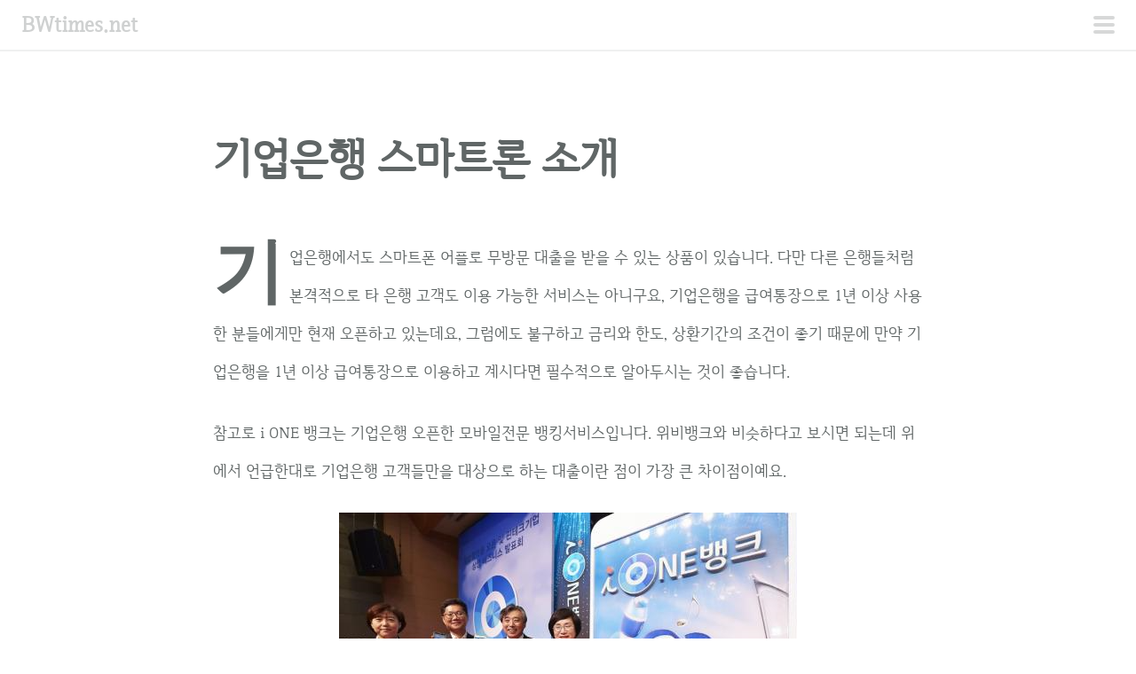

--- FILE ---
content_type: text/html; charset=UTF-8
request_url: https://bwtimes.net/%EA%B8%B0%EC%97%85%EC%9D%80%ED%96%89-%EC%8A%A4%EB%A7%88%ED%8A%B8%EB%A1%A0-%EC%86%8C%EA%B0%9C/
body_size: 6915
content:
<!DOCTYPE html>
<html lang="ko-KR">
<head>
	
<!-- Global site tag (gtag.js) - Google Analytics -->

<script async src="https://www.googletagmanager.com/gtag/js?id=UA-71111559-1"></script>
<script>
  window.dataLayer = window.dataLayer || [];
  function gtag(){dataLayer.push(arguments);}
  gtag('js', new Date());

  gtag('config', 'UA-71111559-1');
</script>
	
<meta name="google-site-verification" content="UcglbGOLYBpHyWeiuR09JFUsnkqpxzE5qnTrJ0fzqBk" />
	
<meta name="naver-site-verification" content="596e8b2ac4ee03351f3851c0a3683b810a7c7ea3"/>
	
<meta charset="UTF-8">
<meta name="viewport" content="width=device-width, initial-scale=1">
<link rel="profile" href="https://gmpg.org/xfn/11">
<link rel="pingback" href="https://bwtimes.net/xmlrpc.php">

	<title>기업은행 스마트론 소개 &#8211; BWtimes.net</title>
<meta name='robots' content='max-image-preview:large' />
<link rel='dns-prefetch' href='//fonts.googleapis.com' />
<link rel='dns-prefetch' href='//s.w.org' />
<link rel="alternate" type="application/rss+xml" title="BWtimes.net &raquo; 피드" href="https://bwtimes.net/feed/" />
<link rel="alternate" type="application/rss+xml" title="BWtimes.net &raquo; 댓글 피드" href="https://bwtimes.net/comments/feed/" />
		<script type="text/javascript">
			window._wpemojiSettings = {"baseUrl":"https:\/\/s.w.org\/images\/core\/emoji\/13.1.0\/72x72\/","ext":".png","svgUrl":"https:\/\/s.w.org\/images\/core\/emoji\/13.1.0\/svg\/","svgExt":".svg","source":{"concatemoji":"https:\/\/bwtimes.net\/wp-includes\/js\/wp-emoji-release.min.js?ver=5.8.12"}};
			!function(e,a,t){var n,r,o,i=a.createElement("canvas"),p=i.getContext&&i.getContext("2d");function s(e,t){var a=String.fromCharCode;p.clearRect(0,0,i.width,i.height),p.fillText(a.apply(this,e),0,0);e=i.toDataURL();return p.clearRect(0,0,i.width,i.height),p.fillText(a.apply(this,t),0,0),e===i.toDataURL()}function c(e){var t=a.createElement("script");t.src=e,t.defer=t.type="text/javascript",a.getElementsByTagName("head")[0].appendChild(t)}for(o=Array("flag","emoji"),t.supports={everything:!0,everythingExceptFlag:!0},r=0;r<o.length;r++)t.supports[o[r]]=function(e){if(!p||!p.fillText)return!1;switch(p.textBaseline="top",p.font="600 32px Arial",e){case"flag":return s([127987,65039,8205,9895,65039],[127987,65039,8203,9895,65039])?!1:!s([55356,56826,55356,56819],[55356,56826,8203,55356,56819])&&!s([55356,57332,56128,56423,56128,56418,56128,56421,56128,56430,56128,56423,56128,56447],[55356,57332,8203,56128,56423,8203,56128,56418,8203,56128,56421,8203,56128,56430,8203,56128,56423,8203,56128,56447]);case"emoji":return!s([10084,65039,8205,55357,56613],[10084,65039,8203,55357,56613])}return!1}(o[r]),t.supports.everything=t.supports.everything&&t.supports[o[r]],"flag"!==o[r]&&(t.supports.everythingExceptFlag=t.supports.everythingExceptFlag&&t.supports[o[r]]);t.supports.everythingExceptFlag=t.supports.everythingExceptFlag&&!t.supports.flag,t.DOMReady=!1,t.readyCallback=function(){t.DOMReady=!0},t.supports.everything||(n=function(){t.readyCallback()},a.addEventListener?(a.addEventListener("DOMContentLoaded",n,!1),e.addEventListener("load",n,!1)):(e.attachEvent("onload",n),a.attachEvent("onreadystatechange",function(){"complete"===a.readyState&&t.readyCallback()})),(n=t.source||{}).concatemoji?c(n.concatemoji):n.wpemoji&&n.twemoji&&(c(n.twemoji),c(n.wpemoji)))}(window,document,window._wpemojiSettings);
		</script>
		<style type="text/css">
img.wp-smiley,
img.emoji {
	display: inline !important;
	border: none !important;
	box-shadow: none !important;
	height: 1em !important;
	width: 1em !important;
	margin: 0 .07em !important;
	vertical-align: -0.1em !important;
	background: none !important;
	padding: 0 !important;
}
</style>
	<link rel='stylesheet' id='sgr_main-css'  href='https://bwtimes.net/wp-content/plugins/simple-google-recaptcha/sgr.css?ver=1654245229' type='text/css' media='all' />
<link rel='stylesheet' id='scrawl-style-css'  href='https://bwtimes.net/wp-content/themes/scrawl/style.css?ver=5.8.12' type='text/css' media='all' />
<link rel='stylesheet' id='scrawl-fonts-css'  href='https://fonts.googleapis.com/css?family=Lora:400,700|Merriweather:400italic,400,700,700italic&#038;subset=latin%2Clatin-ext' type='text/css' media='all' />
<link rel='stylesheet' id='genericons-css'  href='https://bwtimes.net/wp-content/themes/scrawl/fonts/genericons.css?ver=3.3' type='text/css' media='all' />
<link rel='stylesheet' id='wp-block-library-css'  href='https://bwtimes.net/wp-includes/css/dist/block-library/style.min.css?ver=5.8.12' type='text/css' media='all' />
<script type='text/javascript' id='sgr_main-js-extra'>
/* <![CDATA[ */
var sgr_main = {"sgr_site_key":"6LfDK44UAAAAAJMhT3hodWfaGqkYvsSMXn2WeYBY"};
/* ]]> */
</script>
<script type='text/javascript' src='https://bwtimes.net/wp-content/plugins/simple-google-recaptcha/sgr.js?ver=1654245229' id='sgr_main-js'></script>
<script type='text/javascript' src='https://bwtimes.net/wp-includes/js/jquery/jquery.min.js?ver=3.6.0' id='jquery-core-js'></script>
<script type='text/javascript' src='https://bwtimes.net/wp-includes/js/jquery/jquery-migrate.min.js?ver=3.3.2' id='jquery-migrate-js'></script>
<link rel="https://api.w.org/" href="https://bwtimes.net/wp-json/" /><link rel="alternate" type="application/json" href="https://bwtimes.net/wp-json/wp/v2/posts/410" /><link rel="EditURI" type="application/rsd+xml" title="RSD" href="https://bwtimes.net/xmlrpc.php?rsd" />
<link rel="wlwmanifest" type="application/wlwmanifest+xml" href="https://bwtimes.net/wp-includes/wlwmanifest.xml" /> 
<meta name="generator" content="WordPress 5.8.12" />
<link rel='shortlink' href='https://bwtimes.net/?p=410' />
<link rel="alternate" type="application/json+oembed" href="https://bwtimes.net/wp-json/oembed/1.0/embed?url=https%3A%2F%2Fbwtimes.net%2F%25ea%25b8%25b0%25ec%2597%2585%25ec%259d%2580%25ed%2596%2589-%25ec%258a%25a4%25eb%25a7%2588%25ed%258a%25b8%25eb%25a1%25a0-%25ec%2586%258c%25ea%25b0%259c%2F" />
<link rel="alternate" type="text/xml+oembed" href="https://bwtimes.net/wp-json/oembed/1.0/embed?url=https%3A%2F%2Fbwtimes.net%2F%25ea%25b8%25b0%25ec%2597%2585%25ec%259d%2580%25ed%2596%2589-%25ec%258a%25a4%25eb%25a7%2588%25ed%258a%25b8%25eb%25a1%25a0-%25ec%2586%258c%25ea%25b0%259c%2F&#038;format=xml" />
<link rel="canonical" href="https://bwtimes.net/%ea%b8%b0%ec%97%85%ec%9d%80%ed%96%89-%ec%8a%a4%eb%a7%88%ed%8a%b8%eb%a1%a0-%ec%86%8c%ea%b0%9c/"/>

<style type="text/css">.recentcomments a{display:inline !important;padding:0 !important;margin:0 !important;}</style><style type="text/css" id="custom-background-css">
body.custom-background { background-color: #ffffff; }
</style>
	<link rel="icon" href="https://bwtimes.net/wp-content/uploads/2018/10/cropped-1f1e7-32x32.png" sizes="32x32" />
<link rel="icon" href="https://bwtimes.net/wp-content/uploads/2018/10/cropped-1f1e7-192x192.png" sizes="192x192" />
<link rel="apple-touch-icon" href="https://bwtimes.net/wp-content/uploads/2018/10/cropped-1f1e7-180x180.png" />
<meta name="msapplication-TileImage" content="https://bwtimes.net/wp-content/uploads/2018/10/cropped-1f1e7-270x270.png" />
		<style type="text/css" id="wp-custom-css">
			@import url('//cdn.jsdelivr.net/font-iropke-batang/1.2/font-iropke-batang.css');
* {font-family:'Iropke Batang';}

.adsbygoogle {background:transparent;
margin-bottom:1.5em;}

.content-area {
		float: none;
		width: 100%;
		max-width: 800px;
		margin: 0 auto 3em;
	}
.entry-title {font-family:'Iropke Batang';
line-height: 1.5;}

.post p {line-height: 2.5;}
.page p {line-height: 2.5;}
/*
img {
margin:10px 0 0 0;
overflow: hidden;
text-align: center;
background-color: #f0f8ff;
-moz-box-shadow: 0px 0px 20px #000000;
-webkit-box-shadow: 0px 0px 20px #000000;
box-shadow: 0px 0px 20px #000000;
	border-radius: 5px;
    }
*/
img.size-big,.wp-caption.size-big {
        margin-left: 0;        
    }

.comment-form label {
	margin-left:5px;
    width: auto;
}

.wp-block-image .aligncenter>figcaption, .wp-block-image .alignleft>figcaption, .wp-block-image .alignright>figcaption, .wp-block-image.is-resized>figcaption {
    display: table-caption;
    caption-side: bottom;
	text-align:left;
	padding: 0 3% 0 3% ;
}		</style>
			
</head>

<body data-rsssl=1 class="post-template-default single single-post postid-410 single-format-standard custom-background">
		
	<button class="menu-toggle x">
		<span class="lines"></span>
		<span class="screen-reader-text">주 메뉴</span>
	</button>
	<div class="slide-menu">
		
		<h1 class="site-title"><a href="https://bwtimes.net/" rel="home">BWtimes.net</a></h1>
		<h2 class="site-description">금융정보 전문 블로그</h2>

		
					<nav id="site-navigation" class="main-navigation" role="navigation">
				<div class="menu-%ec%a3%bc%eb%a9%94%eb%89%b4-container"><ul id="menu-%ec%a3%bc%eb%a9%94%eb%89%b4" class="menu"><li id="menu-item-289576" class="menu-item menu-item-type-taxonomy menu-item-object-category current-post-ancestor current-menu-parent current-post-parent menu-item-289576"><a href="https://bwtimes.net/category/%ea%b8%88%ec%9c%b5/">금융</a></li>
<li id="menu-item-289800" class="menu-item menu-item-type-taxonomy menu-item-object-category menu-item-289800"><a href="https://bwtimes.net/category/%eb%9f%ac%ec%8b%9c%ec%95%a4%ec%ba%90%ec%8b%9c-%eb%8c%80%ec%b6%9c-%ec%a1%b0%ea%b1%b4/">러시앤캐시 대출 조건</a></li>
<li id="menu-item-289799" class="menu-item menu-item-type-taxonomy menu-item-object-category menu-item-289799"><a href="https://bwtimes.net/category/%ec%82%b0%ec%99%80%eb%a8%b8%eb%8b%88-%eb%8c%80%ec%b6%9c-%ec%a1%b0%ea%b1%b4/">산와머니 대출 조건</a></li>
<li id="menu-item-289801" class="menu-item menu-item-type-taxonomy menu-item-object-category menu-item-289801"><a href="https://bwtimes.net/category/%ec%8b%a0%ec%9a%a9%eb%b6%88%eb%9f%89%ec%9e%90-%eb%8c%80%ec%b6%9c-%ec%a1%b0%ea%b1%b4/">신용불량자 대출 조건</a></li>
<li id="menu-item-289802" class="menu-item menu-item-type-taxonomy menu-item-object-category menu-item-289802"><a href="https://bwtimes.net/category/%ec%b1%84%eb%ac%b4%eb%b6%88%ec%9d%b4%ed%96%89%ec%9e%90-%eb%8c%80%ec%b6%9c-%ec%a1%b0%ea%b1%b4/">채무불이행자 대출 조건</a></li>
<li id="menu-item-289803" class="menu-item menu-item-type-taxonomy menu-item-object-category menu-item-289803"><a href="https://bwtimes.net/category/%ec%98%a4%ec%bc%80%ec%9d%b4%ec%a0%80%ec%b6%95%ec%9d%80%ed%96%89-%eb%8c%80%ec%b6%9c-%ec%a1%b0%ea%b1%b4/">오케이저축은행 대출 조건</a></li>
</ul></div>			</nav><!-- #site-navigation -->
		
			<div id="secondary" class="widget-area" role="complementary">
		<aside id="search-12" class="widget widget_search"><form role="search" method="get" class="search-form" action="https://bwtimes.net/">
				<label>
					<span class="screen-reader-text">검색어:</span>
					<input type="search" class="search-field" placeholder="검색 &hellip;" value="" name="s" />
				</label>
				<input type="submit" class="search-submit" value="검색" />
			</form></aside>	</div><!-- #secondary -->
	</div><!-- .slide-menu -->
	
<div id="page" class="hfeed site">
	<a class="skip-link screen-reader-text" href="#content">컨텐츠로 건너뛰기</a>

	<header id="masthead" class="site-header" role="banner">

		<div class="site-branding">
						<h1 class="site-title"><a href="https://bwtimes.net/" rel="home">BWtimes.net</a></h1>
		</div>

	</header><!-- #masthead -->

	
		
	<div id="content" class="site-content">
	<div id="primary" class="content-area">
		<main id="main" class="site-main" role="main">

		
			<article id="post-410" class="post-410 post type-post status-publish format-standard hentry category-398">
			<header class="entry-header">
			<h1 class="entry-title">기업은행 스마트론 소개</h1>		</header><!-- .entry-header -->
		<div class="entry-content">
		<p>기업은행에서도 스마트폰 어플로 무방문 대출을 받을 수 있는 상품이 있습니다. 다만 다른 은행들처럼 본격적으로 타 은행 고객도 이용 가능한 서비스는 아니구요, 기업은행을 급여통장으로 1년 이상 사용한 분들에게만 현재 오픈하고 있는데요, 그럼에도 불구하고 금리와 한도, 상환기간의 조건이 좋기 때문에 만약 기업은행을 1년 이상 급여통장으로 이용하고 계시다면 필수적으로 알아두시는 것이 좋습니다.</p>
<p>참고로 i ONE 뱅크는 기업은행 오픈한 모바일전문 뱅킹서비스입니다. 위비뱅크와 비슷하다고 보시면 되는데 위에서 언급한대로 기업은행 고객들만을 대상으로 하는 대출이란 점이 가장 큰 차이점이예요.</p>
<p><a href="https://bwtimes.net/wp-content/uploads/2016/01/img198.png" rel="attachment wp-att-412"><img loading="lazy" class="aligncenter size-full wp-image-412" src="https://bwtimes.net/wp-content/uploads/2016/01/img198.png" alt="img198" width="516" height="354" srcset="https://bwtimes.net/wp-content/uploads/2016/01/img198.png 516w, https://bwtimes.net/wp-content/uploads/2016/01/img198-300x206.png 300w" sizes="(max-width: 516px) 100vw, 516px" /></a></p>
<p>정확한 이름은 기업은행 i ONE 직장인 스마트론인데요, 기업은행 아이원 어플에서 대출신청 후 건강보험자격득실확인서 하나만 팩스로 기업은행에 넣어주면(인터넷 팩스 사이트들도 요즘은 많으니 팩스 없으신 분도 컴퓨터로 보내실 수 있습니다. 사실 인터넷 팩스로 보내는 게 그냥 팩스로 보내는 것보다 더 깔끔하게 출력되기도 하구요) 30분 정도 후 본인확인전화만 받고 다시 어플 들어가서 마지막으로 대출 하겠다는 신청 버튼을 누르면  바로 대출금이 입금이 됩니다.</p>
<p>금리도 보통 5프로 내외이고 기본 상환기간은 1년 한도이지만 5년까지 연장도 가능하구요.^^</p>
<p>이처럼 여러 은행에서 이제 모바일전문 대출 서비스를 출시해놓은 덕분에 이젠 불편하게 반차 내고 밖에 발품팔면서 돌아다닐 필요가 없어졌습니다. 특히나 오백만원, 천만원 정도 대출을 받으려고 반차 쓰고 발품 팔 때는 정말 짜증났었죠..</p>
<p>소상공인을 위한 i ONE 대출도 있는데, 소상공인은 급여통장이 있을 리 없으므로</p>
<p><a href="https://bwtimes.net/wp-content/uploads/2016/01/img197.png" rel="attachment wp-att-411"><img loading="lazy" class="aligncenter size-full wp-image-411" src="https://bwtimes.net/wp-content/uploads/2016/01/img197.png" alt="img197" width="579" height="442" srcset="https://bwtimes.net/wp-content/uploads/2016/01/img197.png 579w, https://bwtimes.net/wp-content/uploads/2016/01/img197-300x229.png 300w" sizes="(max-width: 579px) 100vw, 579px" /></a></p>
<p>아래와 같은 조건 세가지를 모두 만족하시는 분들을 대상으로 한답니다.^^</p>
<p><a href="https://bwtimes.net/wp-content/uploads/2016/01/img199.png" rel="attachment wp-att-413"><img loading="lazy" class="aligncenter size-full wp-image-413" src="https://bwtimes.net/wp-content/uploads/2016/01/img199.png" alt="img199" width="411" height="124" srcset="https://bwtimes.net/wp-content/uploads/2016/01/img199.png 411w, https://bwtimes.net/wp-content/uploads/2016/01/img199-300x91.png 300w" sizes="(max-width: 411px) 100vw, 411px" /></a></p>
<p>&nbsp;</p>
<p>&nbsp;</p>
<p>&nbsp;</p>
<!-- AI CONTENT END 1 -->
			</div><!-- .entry-content -->

	<footer class="entry-footer">
				<div class="entry-meta clear">
			<span class="posted-on">Posted on <a href="https://bwtimes.net/%ea%b8%b0%ec%97%85%ec%9d%80%ed%96%89-%ec%8a%a4%eb%a7%88%ed%8a%b8%eb%a1%a0-%ec%86%8c%ea%b0%9c/" rel="bookmark"><time class="entry-date published" datetime="2016-01-29T17:42:56+09:00">1월 29일 2016년</time></a></span><span class="byline"> by <span class="author vcard"><a class="url fn n" href="https://bwtimes.net/author/bwtimes/">bwtimes</a></span></span><span class="category-links"> in <a href="https://bwtimes.net/category/%ea%b8%88%ec%9c%b5/" rel="category tag">금융</a></span>			<span class="secondary-entry-meta">
															</span>
		</div><!-- .entry-meta -->
	</footer><!-- .entry-footer -->
</article><!-- #post-## -->

			
	<nav class="navigation post-navigation" role="navigation" aria-label="글">
		<h2 class="screen-reader-text">글 내비게이션</h2>
		<div class="nav-links"><div class="nav-previous"><a href="https://bwtimes.net/%ec%9d%b8%ed%84%b0%eb%84%b7-%ea%b2%8c%ec%8b%9c%ed%8c%90%ec%9d%98-%eb%8c%80%ec%b6%9c-%eb%b3%b4%ec%a6%9d%ec%9d%b8-%ea%b5%ac%ed%95%a8-%ea%b8%80%ec%97%90-%eb%8c%80%ed%95%9c-%eb%8b%a8%ec%83%81/" rel="prev"><span class="title">이전 글</span>인터넷 게시판의 대출 보증인 구함 글에 대한 단상</a></div><div class="nav-next"><a href="https://bwtimes.net/%ec%9e%ac%ec%a7%81%ed%99%95%ec%9d%b8-%ec%a0%84%ed%99%94%eb%a5%bc-%eb%b0%9b%ec%9d%84-%ec%82%ac%eb%9e%8c%ec%9d%b4-%ec%97%86%eb%8b%a4%eb%a9%b4/" rel="next"><span class="title">다음 글</span>재직확인 전화를 받을 사람이 없다면?</a></div></div>
	</nav>
			
		
		</main><!-- #main -->
	</div><!-- #primary -->

	</div><!-- #content -->

	<footer id="colophon" class="site-footer" role="contentinfo">
		<div class="site-info">
			<a href="http://wordpress.org/">Proudly powered by WordPress</a>
			<span class="sep"> ~ </span>
			테마: Scrawl(<a href="http://wordpress.com/themes/scrawl/" rel="designer">WordPress.com</a> 제작).		</div><!-- .site-info -->
	</footer><!-- #colophon -->
</div><!-- #page -->

<script type='text/javascript' src='https://bwtimes.net/wp-content/themes/scrawl/js/scrawl.js?ver=20150309' id='scrawl-script-js'></script>
<script type='text/javascript' src='https://bwtimes.net/wp-content/themes/scrawl/js/skip-link-focus-fix.js?ver=20130115' id='scrawl-skip-link-focus-fix-js'></script>
<script type='text/javascript' src='https://bwtimes.net/wp-includes/js/wp-embed.min.js?ver=5.8.12' id='wp-embed-js'></script>

</body>
</html>